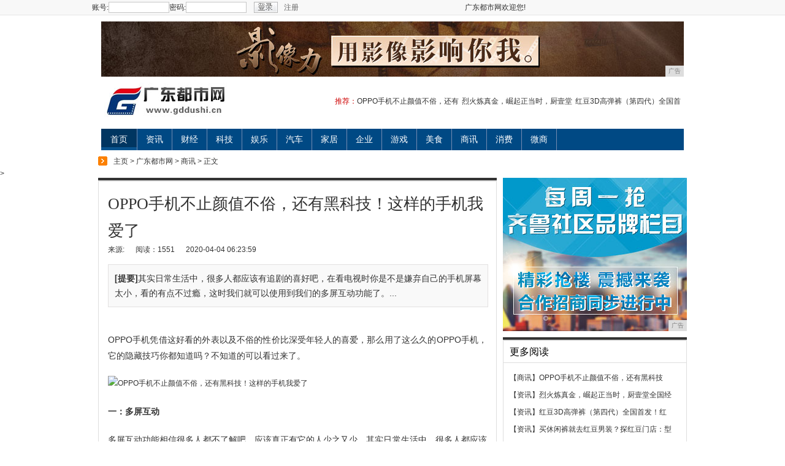

--- FILE ---
content_type: text/html
request_url: http://www.gddushi.cn/sax/202004/2359492.html
body_size: 6590
content:
<!DOCTYPE html PUBLIC "-//W3C//DTD XHTML 1.0 Transitional//EN" "http://www.w3.org/TR/xhtml1/DTD/xhtml1-transitional.dtd">
<html xmlns="http://www.w3.org/1999/xhtml">
<head>
<title>OPPO手机不止颜值不俗，还有黑科技！这样的手机我爱了-广东都市网</title>
<meta content="" name="keywords" />
<meta content="其实日常生活中，很多人都应该有追剧的喜好吧，在看电视时你是不是嫌弃自己的手机屏幕太小，看的有点不过瘾，这时我们就可以使用到我们的多屏互动功能了。" name="description" />
<link href="/res/css/qlqz_headfooter.css" rel="stylesheet" type="text/css">
<link href="/res/css/iqilu_article.css" rel="stylesheet" type="text/css">
<link rel="stylesheet" type="text/css" href="/res/css/cmstop-article.css"><link href="/res/css/add.css" rel="stylesheet" type="text/css" />
<meta http-equiv="Content-Type" content="text/html; charset=utf-8">
<meta http-equiv="X-UA-Compatible" content="IE=edge">
<meta name="viewport" content="width=evice-width, initial-scale=1"></head>
<body><div class="qlqznav mbt10">
  <div class="qbwc qlqzdht2">
  <div class="qlqzdl">
  <!--登录-->
  <div id="loginbt">
      <form action="#" onsubmit="return false;" id="login_from">
          <label for="username">账号:</label>
          <input type="text" name="qlusername" class="qlqzdl1" id="username">
          <label for="uesrpassword">密码:</label>
          <input type="password" name="qlpassword" class="qlqzdl2" id="uesrpassword">
          <input type="image" src="/res/images/mobanx-7/index_032.jpg" onclick="javascript:login();" class="qlqzdl3">
      </form>
      <a href="" title="注册账户">注册</a>
  </div>
  <div id="login">
  </div>
  <!--end 登录-->
  </div>
  <div class="qlqztabdh">
            <ul>
           <li>广东都市网欢迎您!</li>
            </ul>
  </div>
  </div>
  </div>
  <div class="head_wrapper head_channel_news ban">
<script type="text/javascript" src="http://a.2349.cn/_ad/v2?su=http://www.gddushi.cn&sn=全站通栏001"></script>
  </div>
  <div class="head_wrapper head_channel_news">
    <div class="logo fl"><a href="" title="" target="_blank"><img src="/res/images/logo.jpg" alt=""></a></div>
    <p class="fr tuijian"><span>推荐：</span><a href="/sax/202004/2359492.html" target="_blank">OPPO手机不止颜值不俗，还有</a><a href="/wty/202004/0154491.html" target="_blank">烈火炼真金，崛起正当时，厨壹堂</a><a href="/wty/202004/4841490.html" target="_blank">红豆3D高弹裤（第四代）全国首</a></p>
    <div class="clear"></div>
    <ul>
      <li class="link_return"><a href="http://www.gddushi.cn" target="_blank">首页</a></li><li><a href="/wty/" target="_blank">资讯</a></li><li><a href="/yig/" target="_blank">财经</a></li><li><a href="/kef/" target="_blank">科技</a></li><li><a href="/mcw/" target="_blank">娱乐</a></li><li><a href="/hcew/" target="_blank">汽车</a></li><li><a href="/hbc/" target="_blank">家居</a></li><li><a href="/qiye/" target="_blank">企业</a></li><li><a href="/youxi/" target="_blank">游戏</a></li><li><a href="/meis/" target="_blank">美食</a></li><li><a href="/sax/" target="_blank">商讯</a></li><li><a href="/xf/" target="_blank">消费</a></li><li><a href="/wsh/" target="_blank">微商</a></li></ul>
</div><div class="clear"></div>
<div class="wrapper">
    <div class="bread"><a href='http://www.gddushi.cn'>主页</a> > <a href='http://www.gddushi.cn'>广东都市网</a> > <a href='/sax/'>商讯</a> > 正文
            </div>
</div>>
<div class="wrapper">
	<div class="con_lft">
		<div class="con_top"></div>
		<div id="nr_left">
			<h1>OPPO手机不止颜值不俗，还有黑科技！这样的手机我爱了</h1>
<p class="article_info">
	<span id="source_baidu">来源:</span>
	<span id="view-times">阅读：-</span>
	<span id="pubtime_baidu">2020-04-04 06:23:59</span>
</p>
<div class="clear"></div>
<div class="jianbiao">
<h3><span>[提要]</span>其实日常生活中，很多人都应该有追剧的喜好吧，在看电视时你是不是嫌弃自己的手机屏幕太小，看的有点不过瘾，这时我们就可以使用到我们的多屏互动功能了。...</h3>
</div>
<div class="clear"></div>
<div class="clear"></div>
<!--内容开始-->
<div id="context"><p>OPPO手机凭借这好看的外表以及不俗的性价比深受年轻人的喜爱，那么用了这么久的OPPO手机，它的隐藏技巧你都知道吗？不知道的可以看过来了。</p><div class="pgc-img"><img src="http://p3.pstatp.com/large/pgc-image/4af999c519524292940944fdbc72ec5c" img_width="553" img_height="369" alt="OPPO手机不止颜值不俗，还有黑科技！这样的手机我爱了" inline="0"><p class="pgc-img-caption"></p></div><p><strong>一：多屏互动</strong></p><p>多屏互动功能相信很多人都不了解吧，应该真正有它的人少之又少。其实日常生活中，很多人都应该有追剧的喜好吧，在看电视时你是不是嫌弃自己的手机屏幕太小，看的有点不过瘾，这时我们就可以使用到我们的多屏互动功能了。</p><p>首先打开设置，在设置中找到“其他无线连接”点击进去后选择“多屏互动”将多频互动进行打开就可以了。可以将手机屏幕投射到电视设备上。让你看的得更过瘾。</p><div class="pgc-img"><img src="http://p9.pstatp.com/large/pgc-image/f0d7a2fe43b646ab9e5f45015948cb94" img_width="553" img_height="478" alt="OPPO手机不止颜值不俗，还有黑科技！这样的手机我爱了" inline="0"><p class="pgc-img-caption"></p></div><p><strong>二：应用分屏</strong></p><p>你是不是还在为一遍在看着电视，一遍在回复他人信息，界面来回切换而感到烦恼呢？应用分屏来帮你解决。</p><p>打开手机设置，在设置中找到“应用分屏”打开后就可以同时出现两个界面了，聊天、追剧两不误。</p><div class="pgc-img"><img src="http://p1.pstatp.com/large/pgc-image/5b1f7bde34f148fca7730eecf76d3269" img_width="553" img_height="484" alt="OPPO手机不止颜值不俗，还有黑科技！这样的手机我爱了" inline="0"><p class="pgc-img-caption"></p></div><p><strong>三：智能通话</strong></p><p>你们有没有遇到过这样子的情况：在你非常着急的情况下，有时候滑动接听电话的时候，一个没注意就把电话给挂了的情况。OPPO手机自带智能通话功能你会使用吗？</p><p>我们打开手机设置，找到手势体感，然后进入到智能通话界面，将“贴近耳边自动接听”打开就可以了，等到下次接听电话时，直接将手机对准耳边就可以自动接听了。</p><div class="pgc-img"><img src="http://p1.pstatp.com/large/pgc-image/ad9e3af08c5a4bd59bf454fe635a35b8" img_width="553" img_height="484" alt="OPPO手机不止颜值不俗，还有黑科技！这样的手机我爱了" inline="0"><p class="pgc-img-caption"></p></div><p><strong>四：提取文字功能</strong></p><p>我们都知道微信扫一扫中有自带的图片翻译功能，可是不能进行复制与分享，比较局限。OPPO手机如何提取文字功能。</p><p>打开浏览器或者应用商店搜索【掌上识别王】然后手机正对着文字的方向进行拍摄，等待几秒钟后，系统就会自动进行识别，非常的方便快捷。此外一键翻译、复制、分享功能更是受到他人期待。</p><div class="pgc-img"><img src="http://p3.pstatp.com/large/pgc-image/73b93c93bf1a4d18b7f682cbb4532205" img_width="515" img_height="460" alt="OPPO手机不止颜值不俗，还有黑科技！这样的手机我爱了" inline="0"><p class="pgc-img-caption"></p></div><p>好了，关于OPPO手机的几个隐藏黑科技在这里就介绍到这了，想知道更多的手机技巧，记得关注我哦~</p><br>
 <p></p>
				<p>（正文已结束）</p>
				<p></p>
<p><strong>免责声明及提醒：</strong>此文内容为本网所转载企业宣传资讯，该相关信息仅为宣传及传递更多信息之目的，不代表本网站观点，文章真实性请浏览者慎重核实！任何投资加盟均有风险，提醒广大民众投资需谨慎！</p>
<div class="clear"></div>
<div class="clear"></div>
<div class="kejie_ad"></div>
			</div>
			<div class="clear"></div>
			<div class='share1'>
    <div class="share_baidu">
       <div class="bdsharebuttonbox"><a href="" class="bds_more" data-cmd="more"></a><a href="" class="bds_tsina" data-cmd="tsina" title="分享到新浪微博"></a><a href="" class="bds_tqq" data-cmd="tqq" title="分享到腾讯微博"></a><a href="" title="分享到搜狐微博" data-cmd="tsohu" class="bds_tsohu"></a><a href="" class="bds_qzone" data-cmd="qzone" title="分享到QQ空间"></a><a href="" class="bds_renren" data-cmd="renren" title="分享到人人网"></a><a href="" class="bds_weixin" data-cmd="weixin" title="分享到微信"></a></div>

    </div>
</div>
			<div class="clear"></div>
			<div class="about_news">
				<div class="tit_news">推荐阅读：<a href=https://m.2349.cn/original/14067.shtml target="_blank">硬盘盒和移动硬盘区别</a></div>
            			<ul id="list_news">
				</ul>
			</div>
		</div>
		<div class="clear"></div>
		<div class="xiezhen_box">
			<div class="hot_news fl">
				<div class="tit_top3"></div>
				<div class="con_box01">
					<div class="tit_xiezhen">
						<h2>相关图文</h2>
					</div>
					<div class="pic_con pic_con2"><dl><dt><a href="/sax/202001/121360.html" target="_blank" ><img src="http://p1.pstatp.com/large/pgc-image/1e34adbf4a6e4f9098bbcad0c33d5fcf" ></a></dt><dd><a href="/sax/202001/121360.html" target="_blank">一个普通的面包，韩国</a></dd></dl><dl><dt><a href="/sax/202001/102759.html" target="_blank" ><img src="http://p1.pstatp.com/large/pgc-image/80e0a2511ece46ea91214e76c88f3c09" ></a></dt><dd><a href="/sax/202001/102759.html" target="_blank">饭店做的醋溜白菜为啥</a></dd></dl><dl><dt><a href="/sax/202001/094258.html" target="_blank" ><img src="http://p1.pstatp.com/large/pgc-image/RjYUpj57obaWwG" ></a></dt><dd><a href="/sax/202001/094258.html" target="_blank">这几种海鱼，便宜又好</a></dd></dl><dl><dt><a href="/sax/202001/084257.html" target="_blank" ><img src="http://p3.pstatp.com/large/pgc-image/1bffdfcd95954eb0b2922c4a8e4cfa1f" ></a></dt><dd><a href="/sax/202001/084257.html" target="_blank">自制红糖，从甘蔗到红</a></dd></dl></div>
					<div class="clear"></div>
				</div>
			</div>
			<div class="news_ph fr">
				<div class="tit_top3"></div>
				<div class="con_box02">
					<div class="tit_xiezhen">
						<h2>热点排行</h2>
					</div>
					<ul id="list_ph"><li><a href="/sax/202004/3051424.html" target="_blank">线上经营、配送、去库存，浙江全力支持</a></li><li><a href="/sax/202004/4737418.html" target="_blank">武汉疫情或将对舒适智能家居行业带来6</a></li><li><a href="/sax/202003/4307338.html" target="_blank">撸了一个小程序，app通用的系统，填</a></li><li><a href="/sax/202004/2359492.html" target="_blank">OPPO手机不止颜值不俗，还有黑科技</a></li><li><a href="/sax/202004/0728466.html" target="_blank">用了两个苹果，一个华为，这次又换了华</a></li><li><a href="/sax/202003/3846223.html" target="_blank">华为再添新成员，新型笔记本超高性价比</a></li><li><a href="/sax/202004/3514448.html" target="_blank">华为特价爆款，899起+128G+6</a></li><li><a href="/sax/202004/1024426.html" target="_blank">同学看视频吗？咱们班主任直播的那种</a></li><li><a href="/sax/202004/3149427.html" target="_blank">星球文明传播的可能</a></li><li><a href="/sax/202004/0236474.html" target="_blank">5G时代来临，小米抢占先机，最强性能</a></li></ul>
				</div>
			</div>
		</div>
		<div class="clear"></div>
		<a href="http://www.gddushi.cn" target="_blank" class="return">返回首页</a> </div><div id="right">
		<div class="gg">
		<script type="text/javascript" src="http://a.2349.cn/_ad/v2?su=http://www.gddushi.cn&sn=列表文章右图"></script>
		</div>
		<div class="con_top mgt10"></div>
		<div class="con_box">
			<div class="tit_xiezhen">
				<h2><a>更多阅读</a></h2>
			</div>
			<ul class="list_news2"><li><a href="/sax/" target="_blank">【商讯】</a><a href="/sax/202004/2359492.html" target="_blank">OPPO手机不止颜值不俗，还有黑科技</a></li><li><a href="/wty/" target="_blank">【资讯】</a><a href="/wty/202004/0154491.html" target="_blank">烈火炼真金，崛起正当时，厨壹堂全国经</a></li><li><a href="/wty/" target="_blank">【资讯】</a><a href="/wty/202004/4841490.html" target="_blank">红豆3D高弹裤（第四代）全国首发！红</a></li><li><a href="/wty/" target="_blank">【资讯】</a><a href="/wty/202004/4611489.html" target="_blank">买休闲裤就去红豆男装？探红豆门店：型</a></li><li><a href="/wty/" target="_blank">【资讯】</a><a href="/wty/202004/5744488.html" target="_blank">甘肃省政协视察组一行调研中信环境兰州</a></li><li><a href="/wty/" target="_blank">【资讯】</a><a href="/wty/202004/5651487.html" target="_blank">高考定档，永和豆浆食力助阵健康奋斗模</a></li><li><a href="/wty/" target="_blank">【资讯】</a><a href="/wty/202004/2348486.html" target="_blank">林峰：包装文旅产业地产项目纳入重点投</a></li><li><a href="/wty/" target="_blank">【资讯】</a><a href="/wty/202004/2733485.html" target="_blank">紫燕百味鸡举办“全民花式吃鸡”挑战赛</a></li><li><a href="/wty/" target="_blank">【资讯】</a><a href="/wty/202004/0905484.html" target="_blank">拿起画笔，画一个温暖美好的理想世界</a></li><li><a href="/" target="_blank">【推荐】</a><a href="http://www.cnppzj.cn/weis/2020/0308868.html" target="_blank">有了这款适合孩子学习的平板电脑，做作</a></li><li><a href="/" target="_blank">【推荐】</a><a href="http://www.gdolw.cn/202004/5542442.html" target="_blank">高端旗舰不止有苹果和华为，小米10成</a></li><li><a href="/" target="_blank">【推荐】</a><a href="http://www.sicolw.com/auto/202004/18431240.html" target="_blank">ipad穷途末路  强烈推荐这四款旗</a></li></ul>
		</div>
                <div class="con_top mgt10"></div>
<div class="con_box" id="yule">
	<div class="tit_xiezhen">
		<h2><a>图文阅读</a></h2>
	</div>
	<div class="pic_con pic_r mgt10"><dl><dt><a href="/wsh/202001/333272.html" target="_blank"><img src="http://p9.pstatp.com/large/pgc-image/de39963764054fedae11382631414110" /></a></dt><dd><a href="/wsh/202001/333272.html" target="_blank">选护肤品时，是买一整</a></dd></dl><dl><dt><a href="/wsh/202001/325971.html" target="_blank"><img src="http://p3.pstatp.com/large/pgc-image/ec9e12c89f1d4552abb453a03635be69" /></a></dt><dd><a href="/wsh/202001/325971.html" target="_blank">果然女人胖了如“整容</a></dd></dl><dl><dt><a href="/wsh/202001/320670.html" target="_blank"><img src="http://p1.pstatp.com/large/pgc-image/1d1d76eecc0d495980a8d0cfd5628c6a" /></a></dt><dd><a href="/wsh/202001/320670.html" target="_blank">要想1片面膜敷出3倍</a></dd></dl><dl><dt><a href="/wsh/202001/314069.html" target="_blank"><img src="http://p1.pstatp.com/large/pgc-image/36a9b92fc9774dc184434d48397fcff4" /></a></dt><dd><a href="/wsh/202001/314069.html" target="_blank">最适合过年的5大美甲</a></dd></dl></div>
	<div class="clear"></div>
</div>
		<div class="con_top mgt10"></div>
</div></div>
<div class="clear"></div>
<div style="display:none"></div><div class="qlfooter">
        <div class="qlfoot1">
          <div class="menu2"><a href="" target="_blank">网站简介</a>　-　<a href="http://a.2349.cn/lxwm.html" target="_blank">联系我们</a>　-　<a href="" target="_blank">营销服务</a>　-　<a href="/oldsitemap.html" target="_blank">老版地图</a>　-　<a href="" target="_blank">版权声明</a> - <a href="/sitemap.html" target="_blank">网站地图</a></div>
          <div class="qlfoot2">Copyright&nbsp;2002-2019&nbsp;<a href="http://www.gddushi.cn" target="_blank">广东都市网</a>&nbsp;版权所有&nbsp;本网拒绝一切非法行为&nbsp;欢迎监督举报&nbsp;如有错误信息&nbsp;欢迎纠正 <br>
  </div>
        </div>
      </div>
<script>
(function(){
    var bp = document.createElement('script');
    var curProtocol = window.location.protocol.split(':')[0];
    if (curProtocol === 'https') {
        bp.src = 'https://zz.bdstatic.com/linksubmit/push.js';
    }
    else {
        bp.src = 'http://push.zhanzhang.baidu.com/push.js';
    }
    var s = document.getElementsByTagName("script")[0];
    s.parentNode.insertBefore(bp, s);
})();
</script><script type="text/javascript">  
function ImgZoom(Id)  
{  
    var w = Id.width;  
    var m = 550;  
    if(w < m)  
    {  
        return;  
    }  
    else  
    {  
        var h = Id.height;  
        Id.height = parseInt(h*m/w);  
        Id.width = m;  
    }  
}  
void function(){  
    var Imgs = document.getElementById("context").getElementsByTagName("img");  
    for(i=0;i<Imgs.length;i++)  
    {  
        ImgZoom(Imgs[i]);  
    }  
}();  
</script>
<script src="https://cdn.bootcss.com/jquery/1.12.4/jquery.min.js"></script>
<script type="text/javascript">
        "492" && setTimeout(function () {
            $.getJSON(["/ajax/viewArticle?s=", +new Date(), "&id=", "492"].join(''), function (ret) {$('#view-times').html("阅读：" + ret.data);});
        }, 0);
</script>
</body>
</html>

--- FILE ---
content_type: text/css
request_url: http://www.gddushi.cn/res/css/cmstop-article.css
body_size: 3613
content:
a:hover {
  color: #c00;
}
.hr40 {
  height: 40px;
}
.hr20 {
  height: 20px;
}
.m-main {
  overflow: hidden;
  _zoom: 1;
}

.article .column-aside {
  width: 300px;
  float: right;
  _display: inline;
}
.article .column-main {
  width: 650px;
  float: left;
  _display: inline;
}
.article .column-aside {
  width: 300px;
  float: right;
  _display: inline;
}
.article .column-main {
  width: 650px;
  float: left;
  _display: inline;
}
.article .article-main {
  width: 648px;
  border: 1px solid #c8e1f2;
  width: 648px;
  border: 1px solid #c8e1f2;
  border-top-width: 2px;
}
.article .article-main .inner {
  padding: 10px 20px 0 20px;
}

.crumb {
  margin: 9px 0;
}
.crumb em {
  padding: 0 4px;
  font-family: SimSun;
}
.crumb a:hover {
  color: #cc0000;
}
.crumb span {
  color: #444444;
}
.article-main .inner {
  background-color: #f8fbfc;
}
.article-main .article-title {
  font-family: Microsoft YaHei, SimHei, Arial;
  font-size: 22px;
  color: #000;
}
.article-main .article-subtitle {
    font-family: Microsoft YaHei, SimHei, Arial;
    font-size: 16px;
    color: #666;
    margin: 10px 0 0;
}
.article-main .describe {
  border: 1px solid #eee;
  background-color: #ffffff;
  padding: 9px;
  line-height: 24px;
  font-size: 14px;
  color: #555;
  text-indent: 2em;
  margin-bottom: 20px;
}
.article-main .describe strong {
  font-weight: normal;
}

.article-main .article-infos {
  padding: 14px 0 20px;
  color: #666666;
}
.article-main .article-infos a {
  color: #666666;
}
.article-main .article-infos a:hover {
  color: #c00;
}
.article-main .article-infos a span {
  color: #cc0000;
  padding-left: 3px;
}

.article-infos {
  position: relative;
  

}
.article-infos .date,
.article-infos .source,
.article-infos .editors {
  margin-right: 24px;
  font-family: Verdana, Geneva, Arial, Helvetica, sans-serif;
  font-size: 11px;
}
.article-infos .source {
  font-size: 12px;
}
.source a {
  font-size: 12px;
}
.article-infos .editors {
  font-size: 12px;
}
.editor {
  text-align: right;
  background-color: #F8FBFC;
  line-height: 30px;
  color: #999;
}
.editor span {
  font-size: 12px;
  padding-right: 8px;
  color: #666;
}
.article-infos .fontsize {
  position: absolute;
  width: 70px;
  left: 534px;
  top: 14px;
}
.article-infos .fontsize .small,
.article-infos .fontsize .big {
  width: 13px;
  height: 11px;
  position: absolute;
  cursor: pointer;
}
.article-infos .fontsize .small {
  font-size: 12px;
  right: 20px;
  top: 4px;
  background: transparent url("sprite-ico.png") no-repeat -200px 0;
}

.article-infos .fontsize .big {
  top: 2px;
  font-size: 18px;
  right: 0px;
  background: transparent url("sprite-ico.png") no-repeat -220px 0;
}
.article-infos .fontsize .sactive {
  background-position: -150px 0;
}
.article-infos .fontsize .bactive {
  background-position: -170px 0;
}

.article-content p {
  margin-bottom: 14px;
  text-indent: 2em;
  color: #333333;
  line-height: 1.7;
}
.article-content .mcePageBreak {
    display: none;
}
.article-content a {
  color: #0B3B8C;
}
.article-content a:hover {
  color: #c00;
}
.fontSizeSmall p{
  font-size: 14px;
}
.fontSizeBig p{
  font-size: 16px;
}
.rel-news span {
  color: #666;
}
.article-content .mcePageBreak {
  font-size: 16px;
  font-weight: bold;
  color: #0B3B8C;
}

#moreread {
  overflow: hidden;
  _zoom: 1;
  padding-bottom: 15px;
  clear:both;
}
#moreread ul li {
  line-height: 28px;
}
#moreread ul li a {
  font-size: 14px;
}
#moreread ul li a:hover {
  color: #c00;
}
#moreread h3,#vote dl dt {
  font-size: 14px;
  line-height: 26px;
  margin-bottom: 7px;
  font-weight: bold;
  color: #333;
}

#vote {
  font-size: 14px;
  line-height: 24px;
}
#vote dd,
.widget-vote .btnarea {
  clear: both;
}
#vote dd {
  padding-bottom: 4px;
  overflow: hidden;
  _zoom: 1;
}
#vote label {
  float: left;
  _display: inline;
  margin-right: 4px;
  padding-top: 3px;
}
#vote input {
  margin-right: 3px;
}
#vote .submit {
  background: transparent url("vote-submit-btn.png") no-repeat;
  width: 50px;
  height: 24px;
  line-height: 20px;
  color: #fff;
  border: none;
}

.article-page .page {
  margin: 0 auto;
}
.article-page .page a,
.article-page .page span {
  padding: 2px 7px;
  margin: 0 4px;
  font-size: 12px;
}
.article-page .page ._now {
  background-color: #2266bb;
  color: #ffffff;
  border-color: #2266bb;
}
.article-page .page a {
  border: 1px solid #cccccc;
  float: left;
  _display: inline;
  height: 17px;
  font-family: Verdana, Geneva, Arial, Helvetica, sans-serif
}
.article-page .page a:hover {
  background-color: #2266bb;
  color: #ffffff;
  border-color: #2266bb;
}
.article-page .page .disable {
  color: #cccccc;
}
.article-page .page .disable:hover {
  background-color: transparent;
  border: 1px solid #cccccc;
  color: #cccccc;
}
.article-page .page .now {
  background-color: #2266bb;
  color: #ffffff;
  border-color: #2266bb;
}
.article-page .read-btn .btn,
.article-page .read-btn .btn span {
  background-image: url("btn.png");
  color: #ffffff;
}
.article-page .read-btn .btn {
  cursor: pointer;
}
.article-page .read-btn .btn-s-orange {
  height: 24px;
  background-position: -201px -245px;
  padding-left: 4px;
  float: left;
  _display: inline;
  margin-left: 10px;
}
.article-page .read-btn .btn-s-orange span {
  height: 24px;
  line-height: 24px;
  letter-spacing: 2px;
  background-position: right -85px;
  padding-right: 4px;
  padding-left: 2px;
  float: left;
  _display: inline;
}
.article-page .read-btn .btn-s-orange span {
  padding-left: 3px;
  padding-right: 5px;
}
.article-page .read-btn a {
  padding: 0;
  border: none;
}
.article-page .read-btn a:hover {
  background-color: transparent;
}
.article-page .read-btn a:hover span {
  color: #ff0;
}
.article-page .read-btn a span {
  margin: 0;
  padding-top: 0;
}

.article-menu {
  border: 1px solid #ddd;
  overflow: hidden;
  _zoom: 1;
}
.article-menu .m-head {
  height: 30px;
  background: transparent url("article-menu-bar.jpg") repeat-x 0 0;
}
.article-menu .m-head .title {
  height: 29px;
  width: 92px;
  margin: 0 auto;
  font-weight: bold;
  color: #666;
  font-size: 14px;
  line-height: 29px;
}
.article-menu .menu {
  background-color: #ffffff;
  padding: 9px;
  overflow: hidden;
  _zoom: 1;
}
.article-menu .menu li {
  width: 50%;
  line-height: 24px;
  height:24px;
  float: left;
  _display: inline;
  overflow: hidden;
  zoom:1;
}
.article-menu .menu li span {
  margin-left: 11px;
  color: #333333;
}
.article-menu .menu li a:hover {
  color: #cc0000;
}
.article-menu .menu li.now-tit a{
  color: #c00;
}

.article-author .thumb {
  float: left;
  _display: inline;
  margin-right: 9px;
}
.article-author .title {
  font-size: 12px;
}
.article-author .summary {
  line-height: 18px;
  height: 60px;
  overflow: hidden;
  _zoom: 1;
  margin-top: 4px;
  font-size: 12px;
}
.article-author ._inner {
  overflow: hidden;
  _zoom: 1;
  background-color: #ffffff;
  padding: 10px;
}
.article-author .author {
  overflow: hidden;
  _zoom: 1;
  width: 310px;
  float: left;
  _display: inline;
}
.article-author .author .thumb {
  width: 80px;
  height: 80px;
  background: transparent url("author-photo.png");
}
.article-author .author .title {
  font-weight: bold;
}
.article-author .author span {
  color: #999999;
}
.article-author .author .summary {
  color: #666666;
  margin-top: 9px;
}
.article-author .author-list {
  overflow: hidden;
  _zoom: 1;
  float: right;
  _display: inline;
  width: 250px;
}
.article-author .author-list .item {
  height: 26px;
  overflow: hidden;
  _zoom: 1;
}
.article-author .author-list .item .title {
  line-height: 24px;
  color: #0B3B8C;
  font-size: 12px;
}
.article-author .author-list .item .title:hover {
  color: #cc0000;
}
.article-author .author-list .item .date {
  color: #cccccc;
  margin-left: 6px;
}
.article-author .author-list .ico {
  float: left;
  _display: inline;
  text-align: center;
  width: 14px;
  height: 24px;
  margin-right: 6px;
  background: transparent url("sprite-ico.png") no-repeat 4px -152px;
  color: #fff;
}
.article-author .author-list .n1,
.article-author .author-list .n2,
.article-author .author-list .n3 {
  background-position: 0 0;
}
.article-author .author-list .ico {
  margin-right: 0;
  margin-top: 4px;
}
.ie6 .article-author .ie6inner {
  overflow: hidden;
  _zoom: 1;
  border: 1px solid #cccccc;
  background-color: #ffffff;
  padding: 10px;
}


.article-mood ._inner {
  text-align: center;
  border: 1px solid #ddd;
  padding: 10px 5px;
  background-color: #ffffff;
  overflow: hidden;
  _zoom: 1;
}
.article-mood .item {
  position: relative;
  text-align: center;
  line-height: 24px;
  width: 40px;
  display: inline-block;
  +display: inline;
  _display: inline;
  zoom: 1;
  margin: 0 24px;
}
.article-mood .mood-plus{
  position: absolute;
  font-weight: bold;
  color: #f30;
  font-family:Arial, Helvetica, sans-serif;
}
.article-mood .item .progress {
  position: relative;
  width: 20px;
  height: 100px;
  background: transparent url("mood-progress.png");
  margin: 0 auto;
  text-align: left;
}
.article-mood .item .progress .per {
  width: 18px;
  background: #cc0000 url("mood-ico.png") 0 0;
  position: absolute;
  bottom: 0;
  text-align: left;
}
.article-mood .item .progress .bdper {
  border: 1px solid #f30;
}
.article-mood ul.ov {
  text-align: center;
}

.copy-share {
  padding: 10px 0;
  background-color: #f8fbfc;
  overflow: hidden;
  _zoom: 1;
}
.copy-share .copy {
  float: left;
  _display: inline;
  margin-left: 9px;
  margin-top: 5px;
}
.copy-share .copy .c-ico,
.copy-share .copy .t-ico,
.copy-share .copy .s-ico {
  background: transparent url("sprite-ico.png") no-repeat;
  color: #333333;
  padding-left: 18px;
  float: left;
  _display: inline;
  margin-right: 14px;
}
.copy-share .copy .c-ico:hover,
.copy-share .copy .t-ico:hover,
.copy-share .copy .s-ico:hover {
  color: #c00;
}
.copy-share .copy .c-ico {
  background-position: -60px -70px;
}
.copy-share .copy .t-ico {
  background-position: -60px -120px;
}
.copy-share .copy .s-ico {
  background-position: -283px -186px;
}
.copy-share .agree {
  background: transparent url("agree.png");
  width: 80px;
  height: 24px;
  line-height: 24px;
  font-weight: bold;
  text-align: center;
  margin: 0 auto;
  display: block;
  color: #333333;
}
.copy-share .share {
  float: right;
  _display: inline;
  margin-right: 9px;
  margin-top: 5px;
  overflow: hidden;
  _zoom:1;
}

.copy-share .share .bshare-custom{
  float: left;
}
.basehr {
  height: 9px;
}
.copy-share {
  padding-top: 6px;
}

.title-head {
  height: 30px;
  background: transparent url("sprite-bar.png") repeat-x 0 0;
}
.title-head .title .words {
  color: #cc0000;
  font-size: 14px;
  font-weight: bold;
  line-height: 30px;
}
.title-head .link {
  float: right;
  _display: inline;
  line-height: 30px;
}
.title-head .ico {
  float: left;
  _display: inline;
}
.title-head .ico {
  background: transparent url("sprite-ico.png") no-repeat -60px -160px;
  width: 16px;
  height: 30px;
}
.title-head .ico {
  margin-right: 10px;
}
.mod-list .inner,
.mod-imglist .inner,
.article-comment .inner {
  border: 1px solid #cccccc;
}
.mod-list .m-main,
.mod-imglist .m-main {
  padding: 9px;
}

.mod-list .list .item {
  height: 24px;
  overflow: hidden;
  _zoom: 1;
}
.mod-list .list .item .title {
  line-height: 24px;
  color: #333333;
  font-size: 12px;
}
.mod-list .list .item .title:hover {
  color: #cc0000;
}
.mod-list .list .item .date {
  color: #cccccc;
  margin-left: 6px;
}
.mod-list .list .ico {
  float: left;
  _display: inline;
  text-align: center;
  width: 14px;
  height: 24px;
  margin-right: 6px;
  background: transparent url("sprite-ico.png") no-repeat 4px -152px;
  color: #ffffff;
}
.mod-list .list .n1,
.mod-list .list .n2,
.mod-list .list .n3 {
  background-position: 0 0;
}
.mod-list .list .ico {
  margin-top: 3px;
  margin-right: 2px;
}
.mod-list .list-rank .ico {
  float: left;
  _display: inline;
  text-align: center;
  width: 14px;
  height: 24px;
  margin-right: 6px;
  background: transparent url("sprite-ico.png") no-repeat -280px -118px;
  color: #ffffff;
}
.mod-list .list-rank .n1,
.mod-list .list-rank .n2,
.mod-list .list-rank .n3 {
  background-position: -280px -69px;
}
.mod-list .list-rank .ico {
  line-height: 16px;
  margin-top: 4px;
  margin-right: 9px;
}
.mod-list .tab-head {
  float: right;
  _display: inline;
}
.mod-list .tab-head li {
  float: left;
  _display: inline;
}
.mod-list .tab-head li a {
  float: left;
  _display: inline;
  color: #333;
  line-height: 30px;
  height: 30px;
  padding: 0 10px;
  border-left: 1px solid #ddd;
}
.mod-list .tab-head li .tabactive {
  background-color: #FFF;
}

.mod-imglist .m-main {
  overflow: hidden;
  _zoom: 1;
}
.mod-imglist .v-pic {
  width: 120px;
  margin-right: 9px;
  float: left;
  _display: inline;
  margin: 0 10px;
}
.mod-imglist .v-pic .title {
  height: 44px;
  line-height: 20px;
  margin-top: 4px;
  overflow: hidden;
  _zoom: 1;
}
.mod-imglist .v-pic .title a {
  color: #333333;
  font-size: 12px;
}
.mod-imglist .v-pic .title a:hover {
  color: #cc0000;
}
.mod-imglist .v-pic .thumb {
  position: relative;
}
.mod-imglist .v-pic .thumb .opa,
.mod-imglist .v-pic .thumb .ico,
.mod-imglist .v-pic .thumb .info {
  position: absolute;
}
.mod-imglist .v-pic .thumb .opa {
  height: 20px;
  background-color: #000;
  bottom: 0;
  width: 100%;
  opacity: .5;
  filter: alpha(opacity=50);
}
.mod-imglist .v-pic .thumb .ico {
  background: transparent url("sprite-ico.png") no-repeat -108px -169px;
  width: 16px;
  height: 13px;
  bottom: 4px;
  left: 4px;
}
.mod-imglist .v-pic .thumb .info {
  color: #fff;
  bottom: 3px;
  right: 5px;
  font-size: 12px;
}
.mod-imglist .h-pic .thumb {
  float: left;
  _display: inline;
  margin-right: 9px;
}
.mod-imglist .h-pic .title {
  font-size: 16px;
}
.mod-imglist .h-pic .summary {
  line-height: 20px;
  height: 60px;
  overflow: hidden;
  _zoom: 1;
  margin-top: 4px;
  font-size: 14px;
}
.mod-imglist .h-pic .title {
  font-weight: bold;
}
.mod-imglist .h-pic .title:hover {
  color: #c00;
}
.ie6 .mod-imglist .v-pic .thumb {
  height: 90px;
}
.ie6 .comment-video .v-pic .thumb {
  height: 77px;
}

.article-content img{
  width: 500px;
  visibility: hidden;
  opacity:0;
  
}
.image_zoom {
  border: 10px solid #ededed;
  border-radius: 4px;
  position: absolute;
}
.out_cursor {
  cursor: url("../../custom/new/templates/iqilu/css/cursor/zoomout.jpg");
}
.in_cursor {
  cursor: url("../../custom/new/templates/iqilu/css/cursor/zoomin.jpg");
}
.view-origin{
  font-size: 12px;
}
.view-origin:hover{
  color: #c00;
}



.rel-news .hd {
  line-height: 20px;
  font-size: 14px;
  padding-bottom: 5px;
}
.rel-news .hd a {
  margin-right: 3px;
  color: #0B3B8C;
}
.rel-news .hd a:hover {
  color: #c00;
}
.rel-news .hd strong {
  float: left;
  _display: inline;
  color: #666;
}
.rel-news .list .item {
  height: 28px;
  overflow: hidden;
  _zoom: 1;
}
.rel-news .list .item .title {
  line-height: 24px;
  color: #0B3B8C;
  font-size: 14px;
}
.rel-news .list .item .title:hover {
  color: #cc0000;
}
.rel-news .list .item .date {
  color: #999;
  margin-left: 6px;
  font-family: Verdana, Geneva, Arial, Helvetica, sans-serif;
  font-size: 9px;
}
.rel-news .list .ico {
  float: left;
  _display: inline;
  text-align: center;
  width: 14px;
  height: 24px;
  margin-right: 6px;
  background: transparent url("sprite-ico.png") no-repeat 4px -148px;
  color: #ffffff;
}
.rel-news .list .n1,
.rel-news .list .n2,
.rel-news .list .n3 {
  background-position: 0 0;
}
.rel-news .list .ico {
  margin-right: 0;
  margin-top: 0px;
}
.rel-news .rel-title {
  float: left;
}
.rel-news .keywords {
  float: right;
}

.topblank {
  margin-top: 20px;
}

.bshare-image2share span img {
    opacity: 100;
    visibility: visible;
    width: auto;
}

--- FILE ---
content_type: text/javascript;charset=UTF-8
request_url: http://a.2349.cn/_ad/v2?su=http://www.gddushi.cn&sn=%E5%88%97%E8%A1%A8%E6%96%87%E7%AB%A0%E5%8F%B3%E5%9B%BE
body_size: 415
content:
document.writeln('<div class="_yezi_ad" style=""><a href="http://a.2349.cn/_ad/jmp?p=NWQ5MDQyMjM2YWQyNDYwNDEwNTNkMTE3OHRpcg==" target="_blank" style="position:relative;font-size:0;display: block;"><span title="http://2349.cn" style="position:absolute;z-index:2;font-size:10px;background:#dddddd;color:gray;right:0;bottom:0;padding: 2px 5px 2px 5px;display:block;">广告</span><img style="opacity:1 !important;" src="http://a.2349.cn/UploadFiles/21f65147-8059-4d20-8efc-67814e57034d.jpg" width="300" height="250" /></a></div>');


--- FILE ---
content_type: text/javascript;charset=UTF-8
request_url: http://a.2349.cn/_ad/v2?su=http://www.gddushi.cn&sn=%E5%85%A8%E7%AB%99%E9%80%9A%E6%A0%8F001
body_size: 413
content:
document.writeln('<div class="_yezi_ad" style=""><a href="http://a.2349.cn/_ad/jmp?p=NWQ5MDQxZGM2YWQyNDYwNDEwNTNkMGZlZThmZA==" target="_blank" style="position:relative;font-size:0;display: block;"><span title="http://2349.cn" style="position:absolute;z-index:2;font-size:10px;background:#dddddd;color:gray;right:0;bottom:0;padding: 2px 5px 2px 5px;display:block;">广告</span><img style="opacity:1 !important;" src="http://a.2349.cn/UploadFiles/fde2405f-923e-4085-901d-a589f18e74de.jpg" width="950" height="90" /></a></div>');
